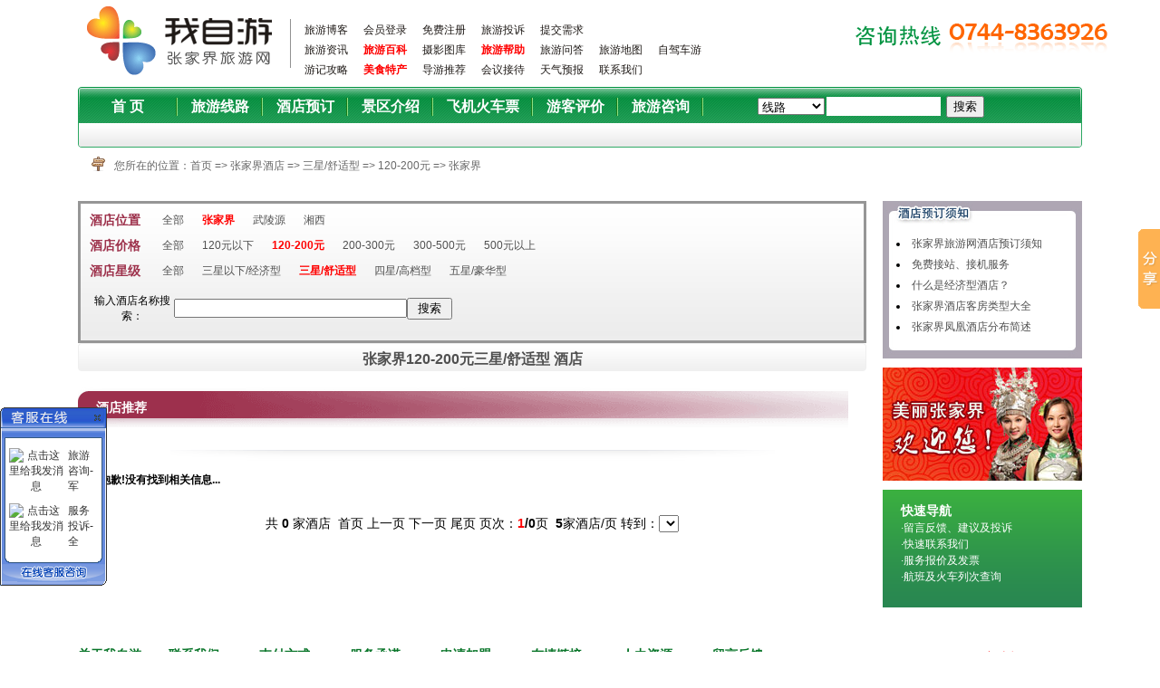

--- FILE ---
content_type: text/html; Charset=utf-8
request_url: http://www.woziyou.com/hotel.asp?pid=2&did=2&wid=1
body_size: 12476
content:

<!DOCTYPE html PUBLIC "-//W3C//DTD XHTML 1.0 Transitional//EN" "http://www.w3.org/TR/xhtml1/DTD/xhtml1-transitional.dtd">
<html xmlns="http://www.w3.org/1999/xhtml">
<head>
<meta http-equiv="Content-Type" content="text/html; charset=utf-8" />
<title>张家界120-200元三星/舒适型 酒店,张家界自助游,张家界背包游,张家界自驾游,张家界旅行社,张家界酒店,张家界导游,张家界旅游会议,张家界旅游,我自游</title>
<meta name="Keywords" content="张家界,120-200元,张家界旅游,张家界导游,张家界旅行社,张家界自助游,张家界自驾游,张家界背包游,凤凰旅游，张家界旅游线路,张家界旅游攻略,张家界旅游景点,张家界门票,张家界机票,张家界会议,张家界美食,张家界农家乐,张家界特产,张家界一日游,张家界二日游,张家界三日游,三星/舒适型,张家界酒店预订,张家界宾馆预订,张家界酒店介绍,张家界酒店位置,张家界酒店评论,张家界酒店">
<meta name="Description" content="张家界120-200元我自游张家界旅游网是张家界专业旅游咨询门户网站，旅游经验丰富，旅游服务好，是张家界旅游，张家界自助游，张家界背包游，张家界自驾游的首选。三星/舒适型,张家界酒店、宾馆、招待所、农家小圆的综合介绍及预订">
<link href="/img/style.css" rel="stylesheet" type="text/css" />
<script src="/js/vi.js" language="JavaScript" charset="gb2312"></script>
</head>
<body>

<div class="top">
  <div class="logo"> <span><a href="http://www.woziyou.com"><img src="img/logo.gif" name="张家界自助游,张家界背包游,张家界自驾游,张家界旅行社,张家界酒店,张家界导游,张家界旅游会议,张家界旅游,我自游" alt="张家界自助游,张家界背包游,张家界自驾游,张家界旅行社,张家界酒店,张家界导游,张家界旅游会议,张家界旅游,我自游" /></a></span>
    <ul>
      <li class="top_dh2"><a href="/blog">旅游博客 </a>  <a href="user.asp">会员登录</a> <a href="user_reg.asp">免费注册</a>
	    <a href="feedback.asp">旅游投诉</a> <a href="feedback.asp" class="red">提交需求</a> </li>
      <li class="top_dh2">
       <a href="news.asp">旅游资讯</a> <a href="baike.asp" title="张家界百科" class="huang"><strong>旅游百科</strong></a> <a href="photo.asp">摄影图库</a>
       <a href="help.asp"  class="huang">旅游帮助</a>  <a href="wenda.asp">旅游问答</a>
       <a href="map.asp">旅游地图</a>
         <a href="zijiache.asp">自驾车游</a>
         <a href="gonglue.asp">游记攻略</a><a href="shi.asp"  class="huang">美食特产</a>
          <a href="daoyou.asp">导游推荐</a><a href="huiyi.asp">会议接待</a><a href="weather.asp" >天气预报</a><a href="contact.htm">联系我们</a>
       
        </li>
  
    </ul>
    <div style="clear:both"></div>
  </div>
  <div class="tel"><img src="images/tel.gif" alt="张家界旅游网电话" /></div>
  <div style="clear:both"></div>
</div>
<div class="nav">
  <div class="nav-bg">
    <div class="sec"></div>
    <div class="nav_index">
      <div class="nav_dh">
        <ul>
          <li class="fir"><a href="/">首 页</a></li>
          <li><a href="line.asp" title="张家界旅游线路">旅游线路</a></li>
          <li><a href="hotel.asp">酒店预订</a></li>
          <li><a href="scenic.asp">景区介绍</a></li>
          <li><a href="piao.asp">飞机火车票</a></li>
          <li><a href="comments.asp">游客评价</a></li>
          <li><a href="zixun.asp">旅游咨询</a></li>
        </ul>
      </div>
      <div class="tool_so">
        <form action="search.asp" method="get">
          <table border="0" cellpadding="0" cellspacing="0" >
            <tr>
              <td  class="so_sort" ><select name="listid">
                  <option value="1" >线路</option>
                  <option value="2" >酒店</option>
                  <option value="3" >景区</option>
                  <option value="4" >帮助</option>
                  <option value="5" >新闻</option>
                  <option value="6" >图库</option>
                  <option value="7" >导游</option>
                  <option value="8" >攻略</option>
                  <option value="9" >自驾车</option>
                  <option value="10" >会议</option>
                  <option value="11" >百科</option>
                  <option value="12" >帮助</option>
                  <option value="13" >地图</option>
                  <option value="14" >火车车次</option>
                </select></td>
              <td  class="so_key"><input name="keyword" type="text" class="top_input_key" value="" size="10" /></td>
              <td  class="so_sub"><input name="" type="submit" value="搜索" /></td>
            </tr>
          </table>
        </form>
      </div>
      <div class="nav_list">
        <ul>
          <li></li>
        </ul>
      </div>
    </div>
  </div>
</div>

<div class="cbody">
<div class="dzl">您所在的位置：<a href="/">首页</a>  => <a href='hotel.asp'  title='张家界酒店'>张家界酒店</a> => <a href='hotel.asp?did=2' title='三星/舒适型' >三星/舒适型 </a> => <a href='hotel.asp?pid=2' title='120-200元'>120-200元 </a> => <a href='hotel.asp?wid=1' title='张家界'>张家界 </a></div>
<div class="ge_he"></div>
  <div class="ab_l">
    <div class="hotel_notic">
<div class="hotel_notic_bt"><img src="/img/jdxz.jpg" width="220" height="26" /></div>
<div class="hotel_notic_zw">
<li class='ad_r_li'><a href='/h_25.htm '>张家界旅游网酒店预订须知</a></li><li class='ad_r_li'><a href='/h_30.htm '>免费接站、接机服务</a></li><li class='ad_r_li'><a href='/h_29.htm '>什么是经济型酒店？</a></li><li class='ad_r_li'><a href='/h_28.htm '>张家界酒店客房类型大全</a></li><li class='ad_r_li'><a href='/h_27.htm '>张家界凤凰酒店分布简述</a></li>
</div>
<div class="hotel_notic_bo"></div>
</div>

  <div class="ge_he"></div>
    <div class="pd_contact_other"> <a href="scenic_5.htm"><img src="/img/welcome.jpg" alt="美丽张家界欢迎您" /></a></div>
<div class="ge_he"></div>
<div class="pd_contact">
  <div class="pd_contact_bt">快速导航</div>
  <div class="pd_contact_zw">
    <ul>
      <li>·<a href="feedback.asp">留言反馈、建议及投诉</a></li>
      <li>·<a href="contact.htm">快速联系我们</a></li>
      <li>·<a href="service.asp">服务报价及发票</a></li>
      <li>·<a href="piao.asp">航班及火车列次查询</a></li>
    </ul>
  </div>
  <div class="ge_he"></div>
</div>

  </div>
  <div class="ab_r">
    <div class="search_tj">
      <div class="tj_bt">酒店位置</div>
<div class="tj_zw">
<ul>
   <li ><a href="hotel.asp?pid=2&did=2">全部</a></li>
    <li  id='bList_selected'><a href='/hotel.asp?wid=1&pid=2&did=2'> 张家界</a></li><li  ><a href='/hotel.asp?wid=2&pid=2&did=2'> 武陵源</a></li><li  ><a href='/hotel.asp?wid=3&pid=2&did=2'> 湘西</a></li>
  </ul>
</div>
<div class="ge_he"></div>
<div class="tj_bt">酒店价格</div>
<div class="tj_zw">
  <ul>
  <li ><a href="hotel.asp?wid=1&did=2">全部</a></li>
  <li><a href='/hotel.asp?pid=1&did=2&wid=1' >120元以下</a></li><li id=bList_selected ><a href='/hotel.asp?pid=2&did=2&wid=1' >120-200元</a></li><li><a href='/hotel.asp?pid=3&did=2&wid=1' >200-300元</a></li><li><a href='/hotel.asp?pid=4&did=2&wid=1' >300-500元</a></li><li><a href='/hotel.asp?pid=5&did=2&wid=1' >500元以上</a></li>
  </ul>
</div>
<div class="ge_he"></div>
<div class="tj_bt">酒店星级</div>
<div class="tj_zw">
  <ul>
   <li ><a href="hotel.asp?wid=1&pid=2">全部</a></li>
   <li> <a href='/hotel.asp?did=1&wid=1&pid=2' >三星以下/经济型</a></li><li id=bList_selected> <a href='/hotel.asp?did=2&wid=1&pid=2' >三星/舒适型</a></li><li> <a href='/hotel.asp?did=3&wid=1&pid=2' >四星/高档型</a></li><li> <a href='/hotel.asp?did=4&wid=1&pid=2' >五星/豪华型</a></li>
  </ul>
</div>
<div class="ge_he"></div>
<div class="tj_ss"><form action="hotel.asp" method="post"><table width="400" border="0" cellspacing="0" cellpadding="0">
  <tr>
    <td>输入酒店名称搜索：</td>
    <td><input name="keyword" type="text" size="30" value="" /></td>
    <td><input type="submit" value=" 搜索 " /></td>
  </tr>
</table></form>
</div>
<div class="ge_he"></div>

    </div>
    <div class="pd_zw_bt">
      <h1><a href='hotel.asp?wid=1&pid=2&did=2' title='张家界120-200元三星/舒适型 酒店' >张家界120-200元三星/舒适型 酒店</a></h1>
    </div>
    <div class="ge_he"></div>

    <div class="pd_jd_tj">
      <div class="pd_jd_tj_bt">酒店推荐</div>
      <div class="pd_jd_tj_zw">
 
      </div>
      <div class="ge_he"></div>
    </div>

    <div class="xx">&nbsp;</div>
    <table width="100%" border="0" >
      <tr>
<h3>非常抱歉!没有找到相关信息...</h3>
      </tr>
    </table>
    <div class="fy">
      <table width='100%'><tr><td align='center' height=25>共 <b>0</b> 家酒店&nbsp;&nbsp;首页 上一页&nbsp;下一页 尾页&nbsp;页次：<strong><font color=red>1</font>/0</strong>页 &nbsp;<b>5</b>家酒店/页&nbsp;转到：<select name='page' size='1' onchange="javascript:window.location='hotel.asp?wid=1&pid=2&did=2&keyword=&page='+this.options[this.selectedIndex].value;"></select></td></tr></table>
    </div>
  </div>
  <div class="ge_he"></div>
  <div class="ge_he"></div>
</div>
<div class="botoom2" >
<div class="copyright">
  <div class="copyright_l">
    <div class="copyright_l_nav">
      <ul>
        <li><a href="about.htm">关于我自游</a></li>
        <li><a href="contact.htm">联系我们</a></li>
        <li><a href="pay.htm">支付方式</a></li>
        <li><a href="pledge.htm">服务承诺</a></li>
        <li><a href="join.asp" title="旅行社、酒店、导游申请加盟">申请加盟</a></li>
        <li><a href="links.asp">友情链接</a></li>
        <li><a href="hero.asp">人力资源</a></li> 
        <li><a href="feedback.asp">留言反馈</a></li>
      </ul>
    </div>
    <div class="copyright_l_bq">
      <ul>
        <li>Copyright&nbsp;© 2026 &nbsp;www.woziyou.com</li>
        <li>办公地点：湖南张家界市永定区凤湾逸臣桃园4B栋</li>
        <li>邮政编码：427000 </li>
      </ul>
    </div>
    <div class="copyright_l_tell">
      <ul>
        <li>电话：+86-744-8363926 传真：+86-744-8363926 邮箱/MSN：yf@woziyou.com</li>
        <li>ICP备案许可证号：<script src="/js/icp.js" language="JavaScript"></script></li>
      </ul>
    </div>
	<div class="index_bottom_service">服务：<a href="http://www.woziyou.com">张家界旅游</a> <a href="http://www.woziyou.com">张家界门票</a> <a href="http://www.woziyou.com">张家界酒店</a> <a href="http://www.woziyou.com">天门山门票</a> <a href="http://www.woziyou.com">张家界自驾车</a> <a href="http://www.woziyou.com">张家界旅行社</a> <a href="http://www.woziyou.com">张家界会议</a> <a href="http://www.woziyou.com">张家界散客旅游</a> <a href="piao.asp">张家界机票</a> <a href="daoyou.asp">张家界导游</a>  <a href="http://www.woziyou.com">张家界风景</a> </div>
  </div>
  <div class="copyright_r">
    <div class="copyright_r_list">
	   <a href="#top">顶部</a> 
	   <a href="javascript:history.go(-1)" class="ttt">返回</a>
    </div>
    <div class="copyright_r_tongji">  
      
	<a target="blank" alt="物流系统" href="http://www.56sys.com">物流系统</a>  <a target="blank" alt="深圳网站建设" href="http://www.iszweb.com">深圳网站建设</a>  <script src="http://s14.cnzz.com/stat.php?id=3388211&web_id=3388211" language="JavaScript"></script>
        
    </div>
  </div>
</div>
</div>
<script src="/js/qq.asp" language="JavaScript"></script>
<!-- Baidu Button BEGIN -->
<script type="text/javascript" id="bdshare_js" data="type=slide&amp;img=0&amp;uid=613671" ></script>
<script type="text/javascript" id="bdshell_js"></script>
<script type="text/javascript">
	document.getElementById("bdshell_js").src = "http://bdimg.share.baidu.com/static/js/shell_v2.js?t=" + new Date().getHours();
</script>
<!-- Baidu Button END -->
</body>
</html>


--- FILE ---
content_type: text/html; Charset=utf-8
request_url: http://www.woziyou.com/js/qq.asp
body_size: 3572
content:


document.write("<link href='../js/qq/qq.css' rel='stylesheet' type='text/css' />");
document.write("<div class='QQbox' id='divQQbox' >");

document.write("<div class='Qlist' id='divOnline'  >");

document.write("<div class='t'  onclick=\"if(document.all.divQQbox.style.display=='none'){document.all.divQQbox.style.display=''} else {document.all.divQQbox.style.display='none'}\" ><img src=\"/js/qq/top.gif\"   border=\"0\" /></div>");

document.write("<div class='con'>");
document.write("<table border='0' cellspacing='0' cellpadding='0' width='100%'>");

document.writeln("<tr><td  colspan='2' align=center style=padding-right:5px;padding-top:5px;padding-bottom:5px;><a target='_blank' href='http://wpa.qq.com/msgrd?v=3&uin=1985678176&site=qq&menu=yes'><img src=' http://wpa.qq.com/pa?p=2:1985678176:45'  border='0' alt='点击这里给我发消息' /></a></td><td><a target='_blank' href='http://wpa.qq.com/msgrd?v=3&uin=1985678176&site=qq&menu=yes'> 旅游咨询-军</a></td></tr>");document.writeln("<tr><td  colspan='2' align=center style=padding-right:5px;padding-top:5px;padding-bottom:5px;><a target='_blank' href='http://wpa.qq.com/msgrd?v=3&uin=2268885892&site=qq&menu=yes'><img src=' http://wpa.qq.com/pa?p=2:2268885892:45'  border='0' alt='点击这里给我发消息' /></a></td><td><a target='_blank' href='http://wpa.qq.com/msgrd?v=3&uin=2268885892&site=qq&menu=yes'> 服务投诉-全</a></td></tr>");
document.write("</table>");


document.write("</div>");
document.write("<div class='b'><a href='contact.asp'><img src='/js/qq/bottom.gif' alt='联系我们'></a></div>");
document.write("</div>");
document.write("</div>");



//<![CDATA[

var tips; var theTop = 450/*这是默认高度,越大越往下*/; var old = theTop;

function initFloatTips() {

tips = document.getElementById('divQQbox');

moveTips();

};  

function moveTips() {

var tt=50;

if (window.innerHeight) {

pos = window.pageYOffset

}

else if (document.documentElement && document.documentElement.scrollTop) {

pos = document.documentElement.scrollTop

}

else if (document.body) {

pos = document.body.scrollTop;

}

pos=pos-tips.offsetTop+theTop;

pos=tips.offsetTop+pos/10;



if (pos < theTop) pos = theTop;

if (pos != old) {

tips.style.top = pos+"px";

tt=10;

//alert(tips.style.top);

}   



old = pos;

setTimeout(moveTips,tt);

}

//!]]>

initFloatTips();




function OnlineOver(){

document.getElementById("divMenu").style.display = "none";

//document.getElementById("divOnline").style.display = "block";

document.getElementById("divQQbox").style.width = "118px";

}



function OnlineOut(){

document.getElementById("divMenu").style.display = "block";

//document.getElementById("divOnline").style.display = "none";



}



function hideMsgBox(theEvent){ //theEvent用来传入事件，Firefox的方式

　 if (theEvent){

　 var browser=navigator.userAgent; //取得浏览器属性

　 if (browser.indexOf("Firefox")>0){ //如果是Firefox

　　 if (document.getElementById('divOnline').contains(theEvent.relatedTarget)) { //如果是子元素

　　 return; //结束函式

} 

} 

if (browser.indexOf("MSIE")>0){ //如果是IE

if (document.getElementById('divOnline').contains(event.toElement)) { //如果是子元素

return; //结束函式

}

}

}

/*要执行的操作*/

document.getElementById("divMenu").style.display = "block";

//document.getElementById("divOnline").style.display = "none";

}



--- FILE ---
content_type: text/css
request_url: http://www.woziyou.com/img/style.css
body_size: 29755
content:
body { margin:0px; font-family:Arial, Helvetica, sans-serif,"宋体" ; font-size:12px;}
ul { list-style:none; margin:0px; padding:0px;}
a { text-decoration:none;color:#505050}
a:visited { text-decoration:none;  }
a:hover  { color:#ff0000; }
img  { border:0px;}
form { margin:0px; padding:0px; }
h1 { font-size:16px; margin:0px; }
h2 { font-size:14px;  margin:0px;}
h3 { font-size:12px;  margin:0px;}
.ge_he { height:10px; font-size:1px; clear:both; width:80px; }
.ge_sh { height:60px; font-size:1px; width:10px; float:left;}
.white { color:#fff;}
.huang { color:#F90; font-weight:bold;  }
.keywords { border:solid 1px #E0E0E0; height:25px; padding-top:5px; padding-left:5px; width:220px;}
.xx { background:url('con_line.gif') no-repeat 50% 50%; height:20px; clear:both; padding-top:10px; padding-bottom:10px;   }
.xx2 { border-bottom:dotted 1px #ccc; font-size:1px; height:5px;  }
.red { color:#F00}

.tablebody{background-color: #FFFFFF; font-size:12px}
.tablebody a { color:#0000FF}

.top {	width: 1108px;}
.logo {	width: 760px;	float: left; padding-top:5px; padding-bottom:10px;  }
.logo span {float: left;	width: 250px;}
.logo ul {	float: left; width:500px;	padding-top: 15px;}
.logo li {	height: 20px;}
.logo li a { color:#1F1A17 }
.logo li a:hover { color:#FF0000;}
.tel {	float: right;	width: 250px;	margin-top: 15px;	margin-left: 30px; text-align:center}

.nav { 	background: url(nav-bg2.gif) repeat-x;
	width: 1108px;
	margin-right: auto;
	margin-left: auto;
	height: 67px;
}
.nav-bg { background: url(nav_bg1.gif) no-repeat ; width:1108px; float:left;  overflow:hidden; }
.nav .sec {	background: url(nav_bg3.gif) no-repeat 0px 100%;	height:67px;	width: 9px;	float: right;}

.nav_dh { width:750px;  padding-top:12px; height:30px; float:left; }
.tool_so { padding-top:10px; width:300px; float:right; }  
.nav_list {  clear:both; overflow:hidden; padding-left:10px; padding-top:5px;}


.nav_dh li {
	font-size: 16px;
	font-weight: bold;
	color: #FFFFFF;
	float: left;
	height: 20px;
	text-align:center; padding-left:15px; padding-right:15px;
	background: url(line.gif) no-repeat 100% 0px;
}
.nav_dh li  a { color:#fff;}
.nav_dh .fir { width:80px;}
.nav_index { float:left }



.so_sort { }
.so_key { width:130px; padding-left:2px;}
.so_sub { padding-left:2px; }
.so_other { color:#FFFFFF}  
.top_input_key{ border:solid 1px #fff;  height:16px; padding-top:2px; color:#A5A5A5; width:120px;  }
.top_input_sub { }


.nav_list li {	float: left;	padding-right: 10px;	height: 27px;	 text-align:center}


.top,.cbody,.bottom,.ad_bg,.top_bg,.bottom_bg,.top_dh_bg,.cbodya,.cbodyb,.cbodyc
{ margin-left:auto; margin-right:auto;clear:both;}
.cbody,.ad_bg
{ width:1108px;}

.cbodya,.cbodyb,.cbodyc
{ width:1108px;}


/*ad1*/
.ad_bg {   }
.ad { text-align:center; padding-bottom:10px;}

.ad_pd { margin-left:auto; margin-right:auto; clear:both; width:937px; background:#fff ; padding-left:18px; padding-right:18px;  }
 


/*pindao*/
.ab_l { width:220px; float:right; padding-top:10px;  }
.ab_r { width:870px; float:left; overflow:hidden;  padding-top:10px; }

.dzl {  text-align:left; padding-bottom:10px; color:#676767; background:url('bg98.gif') no-repeat 15px 3px; padding-left:40px; padding-top:5px; clear:both;}
.dzl a { color:#676767}
.dzl a:hover { color:#f00}

.pd_fl {  clear:both} 
.pd_fl_bt { background:url('bg26.gif') no-repeat; color:#FF5500; clear:both; font-size:14px; font-weight:bold; padding-top:13px; height:26px; text-align:center  } 
.pd_fl_lb {  background:url('bg41.gif') repeat-y; clear:both; padding:5px 15px 5px 15px;  }
.pd_fl_lb li { background:url('bg42.gif') no-repeat 10px 11px;clear:both; border-bottom:solid 1px #eee;   }
.pd_fl_lb li  a {  padding-top:10px;  padding-left:35px; padding-bottom:8px; display:block; }
.pd_fl_lb li  a:hover {background:url('bg43.gif') no-repeat 10px 11px;  }
.pd_fl_bo { clear:both; background:url('bg45.gif') no-repeat; height:14px; font-size:1px; width:220px}

.pd_zw_bt { font-size:16px; font-weight:bold; color:#05651C;  padding-top:8px; clear:both; text-align:center; padding-bottom:10px; background:url('bg46.gif') no-repeat 50% 0px; }
.pd_zw_lb_body { padding-top:20px;  clear:both;}
.pd_zw_tool { padding-top:20px; padding-left:50px;  clear:both;}
.pd_zw_pic { text-align:center; clear:both; padding-top:20px; }
.pd_zw_lb_xg { padding-top:20px; padding-left:20px;  clear:both; border-top:dotted 1px #ccc; line-height:200%;}

.Related_Cases { padding-top:20px; padding-left:20px;  clear:both; border-top:dotted 1px #ccc; padding-bottom:20px;}
.Related_Cases_bt { font-weight:bold; font-size:14px; }
.Related_Cases_lb li {   padding-top:10px; background:url('bg99.gif') no-repeat 0px 12px; padding-left:20px;}
.pd_zw_lb_other { text-align:center; font-size:16px; padding-top:20px; }
.pd_zw_lb_other a { color:#FF3300}
.pd_zw_lb_other a:hover { color:#0189E2}
.pd_zw_lb_model { padding-top:5px; padding-bottom:5px;}

 
.pd_zw_news_lb td { border-bottom:dotted 1px #ccc;}

.pd_zw_pro_lb_ge  { border-bottom:dotted 1px #ccc; padding-top:20px;}
.pd_zw_pro_lb  td {padding-top:10px; }
.pd_zw_pro_lb_pic { width:150px; }

.news_tj { padding:10px; background:#F0F4F8; border:solid 1px #DEE6F0; }
.news_tj td { padding-top:5px; padding-bottom:5px;}
.news_tj .index_news_jj { line-height:150%;} 


.fl_b { background:url(nolines_plus.gif) no-repeat  5px 5px; padding-left:25px;padding-right:10px; padding-top:10px; border-bottom: solid 1px #f1f1f1; padding-top:4px;  padding-bottom:4px; font-size:14px }

.fl_s {background:url(bg18_2.gif) no-repeat  20px 9px; padding-left:35px;padding-right:10px; padding-top:10px; border-bottom: dotted 1px #ccc; padding-top:4px;  padding-bottom:4px; }



 
/*jiudian*/
.search_tj { border:solid 3px #969696; background:#EDEDED url('addbj.jpg') repeat-x; clear:both; padding:10px 10px 3px 10px; }
.tj_bt { width:70px; float:left; color:#9D314B; font-size:14px; font-weight:bold;}
.tj_zw { width:550px; float:left;}
.tj_zw li { float:left;  padding-left:10px; padding-right:10px;}
.tj_bt { clear:both;}
.tj_ss { text-align:center; clear:both; padding-top:5px; padding-bottom:5px;}
.pd_jd_tj_bt { background:url('bg29.gif') no-repeat; font-size:14px; font-weight:bold; padding-left:20px; clear:both; height:30px; padding-top:14px; color:#fff;}
.pd_jd_tj_zw { clear:both;}
.pd_jd_tj_zw_pic { width:170px; text-align:center; padding-top:10px;  line-height:150%; background:url('a_imgbj.jpg') no-repeat 17px 2px; }
.pd_jd_tj_zw_pic img { width:116px; height:88px; margin-bottom:10px; }
.pd_jd_tj_zw_pl { text-align:center; padding-top:5px; }
.pd_jd_tj_zw_pl span { color:#9D304D}
.pd_jd_tj_zw_jd_bt { padding-top:10px; padding-bottom:10px; clear:both; text-align:center;  background:url('bg46.gif') no-repeat 50% -2px; }
.pd_jd_tj_zw_jd_bt  a { color:#000000}  
.pd_jd_jj_table td { border-bottom:solid 1px #f1f1f1; padding-top:5px; padding-bottom:5px;}
.pd_jd_tj_zw_jd_bt_bt { color:#000; font-weight:bold; text-align:left; padding-left:10px; font-size:14px; }
.pd_jd_tj_zw_jd_bt_dj {}
.pd_jd_tj_zw_jd_bt_map { text-align:right; }
.pd_jd_tj_zw_jd_dz { padding-top:5px;}
.pd_jd_tj_zw_jd_jj { padding-top:5px;}
.pd_jd_tj_zw_jd_dz span,.pd_jd_tj_zw_jd_jj span,.pd_jd_tj_zw_jd_jt span { color:#9D304D}
.pd_jd_tj_zw_jd_room { padding-top:10px;}
.pd_jd_tj_zw_jd_room_btbg td { background:url('table_bj1.jpg') repeat-x;  padding-top:5px; color:#224096; font-weight:bold;} 
.pd_jd_tj_zw_jd_room td { text-align:center; padding-top:5px; padding-bottom:5px;}
.pd_jd_tj_zw_jd_room a { color:#9D304D}
.pd_jd_tj_zw_jd_jt   { padding-top:5px;}

.hotel_notic { width:220px;}
.hotel_notic_zw { background:url('jdxzbj.jpg') repeat-y; padding:10px 15px 10px 15px;}
.hotel_notic_zw li { padding-top:3px; padding-bottom:3px;}
.hotel_notic_bo { background:url('jdxzbottom.jpg') no-repeat; width:220px; height:13px; clear:both; font-size:1px;}

.pd_zw_lb_jj,.pd_zw_lb_ss,.pd_zw_lb_tk,.pd_zw_lb_pic { clear:both; padding-top:20px; }

.pd_zw_lb_jj_bt,.pd_zw_lb_ss_bt,.pd_zw_lb_tk_bt,.pd_zw_lb_pic_bt { color:#9D304D; font-weight:bold; font-size:14px; }
.pd_zw_lb_pic_lb { text-align:center;  overflow:hidden; }
.pd_zw_lb_pic_lb img  { padding:5px;}

/*jingqu*/
.index_jdtj_zw_bt { font-size:14px; padding-top:5px; padding-bottom:5px;}


.pd_jq_tj { text-align:center} 
.pd_jq_tj_topbg { background:url('box_1.jpg') no-repeat; width:1000px; font-size:1px; height:5px; clear:both;}
.pd_jq_tj_bodybg { background:url('box_3.jpg') repeat-y; width:1000px; text-align:left;  }
.pd_jq_tj_bobg { background:url('box_2.jpg') no-repeat; width:1000px; font-size:1px; height:5px; clear:both;}
.pd_jq_tj_bt { padding:10px 20px 10px 20px; font-size:14px; font-weight:bold;  color:#2B6A12 }
.pd_jq_tj_zw { padding:10px 20px 10px 20px; }
.pd_jq_tj_zw_pic {  text-align:center}
.pd_jq_tj_zw_pic img { margin-bottom:10px;}
.pd_jq_tj_zw_pl { padding-top:3px; text-align:center}
.pd_jq_tj_zw_jd_bt_bt { font-size:14px; font-weight:bold;}
.pd_jq_tj_zw_jd_bt_bt a { color:#33F} 
.pd_jq_tj_zw_jd_dz { border-bottom: dotted 1px #ccc; border-top:dotted 1px #ccc; padding-top:3px; padding-bottom:3px;}
.pd_jq_tj_zw_jd_dz span,.pd_jq_tj_zw_jd_dz2 span  { color:#C06;}
.pd_jq_tj_zw_jd_bt { font-size:14px; font-weight:bold; padding-bottom:8px; padding-left:15px; padding-right:15px  }
.pd_jq_tj_zw_jd_jj { padding-top:5px; padding-bottom:5px; line-height:150%;}
.pd_jq_tj_zw_jd_dz2 { padding-bottom:5px; padding-left:15px; padding-right:15px; word-break:break-all;}

.pd_jq { width:850px; clear:both;}
.pd_jq_bt { background:#F5F5F5 url('tjjxm_nav_bg.gif') no-repeat 10px 5px; padding-top:5px; font-size:16px; padding-left:30px; height:26px; border: 1px #ccc solid; overflow:hidden }
.pd_jq_bt li { float:left; padding-top:5px; padding-left:10px; }
.pd_jq_lb { padding:10px;  border:solid 1px #ccc; border-top:0px;}

.pd_jq_search { background:url('bg3030.gif') no-repeat; height:131px; clear:both }
.pd_jq_search_zw { padding-top:20px; padding-left:20px; clear:both;  }
.pd_jq_search_bt { clear:both; padding-left:30px; padding-top:11px;}

.pd_zw_lb_jj_zw,.pd_zw_lb_pic_lb { padding:10px; line-height:150%;}

/*zixun*/  
.pd_zx_lb { background:url('bg36.jpg') repeat-x 0px 0px; padding-left:20px; padding-top:5px; padding-bottom:5px; border-top:solid 1px #ccc;}
.pd_zx_lb_ge { clear:both; border-bottom:solid 1px #ddd;}
.pd_zx_zw { padding:15px 10px 15px 10px; line-height:150%; clear:both;}
.pd_zx_hf { padding:10px; line-height:150%; clear:both; background:#f1f1f1; }
.pd_zx_hf span { font-weight:bold; color:#090} 

.pd_zx_search { border:solid 1px #6DBACD; background:#F7FEFF}
.pd_zx_search_bt {  font-size:14px; font-weight:bold; color:#F60; padding:10px;}
.pd_zx_search_zw { padding:0px 10px 0px 10px;  line-height:150%; }
.pd_zx_botton { text-align:center; padding-top:10px;}

/*line*/
.pd_line_bt { background:url('bg34.jpg') no-repeat 5px 5px; padding-left:40px; padding-top:5px; border:solid 1px #ccc; font-size:16px; font-weight:bold; padding-top:10px; padding-bottom:5px; }
.pd_line_lb { border: solid 1px #ccc; border-top:0px;}
.pd_line_lb_bt1  td { text-align:center; font-size:12px; font-weight:bold; background:#f1f1f1; padding-top:5px; padding-bottom:5px; border-right:  1px #fff solid;}
.pd_line_lb_lb td { padding-top:5px; padding-bottom:5px;}
.pd_line_lb_lb_id { text-align:center}
.pd_line_lb_lb_price { font-size:14px; font-weight:bold; text-align:center; color:#C03 }
.pd_line_lb_lb_title { padding-left:5px; font-size:14px; font-weight:bold; color:#F60}
.pd_line_lb_lb_title a  { color:#F60}
.pd_line_lb_lb_cycle { text-align:center; color:#03C}

.pd_line_so { border: solid 3px #D6E0CE; background:#ECECEC url('bg36.jpg') repeat-x; clear:both; padding:10px;}
.line_so_zw li { float:left; padding-left:10px;  padding-bottom:5px;}
.line_so_zw ul { clear:both; }
.line_so_bt { font-size:14px; color:#9D314B; clear:both; font-weight:bold; height:25px; }
.line_so_zw { clear:both;}


/*order*/
.jd_order {}
.jd_order_bt { background:#F5F5F5 url('icon1.jpg') no-repeat 10px 8px ; padding-left:30px; padding-top:10px; height:20px;}
.jd_order_zw { border: 1px #D5D8DD  solid; padding:10px;}
.jd_order_zw_jd { font-size:14px; font-weight:bold; border-bottom:dotted 1px #ccc; color:#033F90; padding-bottom:10px;}
.jd_order_zw_xz { padding:10px; clear:both; border-bottom:dotted 1px #ccc }
.jd_order_zw_xz td { padding-top:10px;}
.jd_order_zw_xz td strong { font-size:14px; color:#F30;}

.jd_order_zw_user1 { padding:10px; border-bottom:dotted 1px #ccc }
.jd_order_zw_user2 { background:#F3F5F8; padding:10px; line-height:150%}
.jd_order_zw_user2 td,.jd_order_zw_user1 td { padding-top:10px; }
.jd_order_zw_user1_bt strong,.jd_order_zw_user2_bt strong { color:#9D2F4D}
.jd_order_zw_user1_bt ,.jd_order_zw_user2_bt  { font-size:14px; padding-top:10px;}


/*xianlu*/
.index_line_table  {}
.index_line_table td { background:url('bg33.gif') repeat-x 0px 100%;  padding-top:5px; padding-bottom:5px;}
.index_line_pic { width:65px; }
.index_line_bt {}
.index_line_bt1 { font-size:14px; font-weight:bold;}
.index_line_bt1 span { font-weight:normal; color:#C06 }
.index_line_price { font-size:14px; }

/*pinglun*/
.pl_lb {  border:solid 1px #C8E2FF; clear:both; margin-top:10px; }
.pl_lb_bt { background:#B7CDE3; font-size:14px; font-weight:bold; padding-top:5px; padding-bottom:5px; padding-left:10px;}
.pl_lb_zw { padding:10px;}

.pl {  border:solid 1px #C8E2FF; clear:both; margin-top:10px; }
.pl_bt { background:#B7CDE3; font-size:14px; font-weight:bold; padding-top:5px; padding-bottom:5px; padding-left:10px;}
.pl_zw { padding:10px;}

/*diy*/
.index_diy2 { }
.index_diy2_bt { clear:both;}
.index_diy2_zw { background:url('bg3.jpg') no-repeat 50% 0px;  padding-left:200px;}
.index_diy2_zw2 { background:url('bg34.gif') no-repeat 50% 0px;  padding-left:205px; padding-top:10px;}
.diy2_jq { padding:10px; padding-left:10px; width:385px; height:130px;  }
.diy2_jd { padding:10px; padding-left:10px; width:385px; height:65px; }
.diy2_jq li,.diy2_jd li { float:left; }
.diy2_jq ul,.diy2_jd ul{ clear:both;}
.diy2_next { clear:both; padding-top:10px; text-align:center}
.index_diy2_zw3 { background:url('bg35.gif') no-repeat 50% 0px;  padding-left:225px; padding-top:100px;}
.diy2_lx { clear:both; padding:10px; width:380px; }
.diy_other { line-height:150%; border:solid 1px #f1f1f1; background:#F5FBFC; padding-top:14px; padding-bottom:15px; line-height:200%; padding-left:10px;}
.pd_zw_lb_class { padding:5px; padding-left:20px; border-bottom:dashed 1px #f1f1f1;}
.pd_zw_lb_class_bt { font-size:14px;  color:#36F }
.pd_zw_diy_zw { border:solid 1px #E97621;}
.pd_zw_diy_bt { background:#E97621; text-align:center; font-size:14px;  color:#009; padding-top:10px; padding-bottom:5px; color:#fff}
.pd_zw_diy_bt a { color:#fff;}
/*pindao lb*/
.pd_news_lb { background:url('bg99.gif') no-repeat 8px 13px; padding-left:25px; padding-top:12px; border-bottom:dotted 1px #ccc;  }
.pd_news_lb a {font-size:14px; font-weight:normal; }
.fy { clear:both; font-size:14px; padding-top:20px; padding-bottom:20px;  }

.pd_zw_pro_lb_pic1 { padding-right:20px;}
.pd_zw_pro_lb_pic1 img { border:solid 1px #D3DBEF  }
.pd_zw_pro_lb_title { clear:both; text-align:left; font-weight:bold;}
.pd_zw_pro_lb_model { clear:both; text-align:left; color:#999999; padding-top:5px; padding-bottom:5px;}
.pd_zw_pro_lb_jj    { clear:both; text-align:left; color:#999999; line-height:150%;}
.pd_zw_pro_lb_more { background:url('bg99.gif') no-repeat 0px 3px ; padding-left:20px; padding-top:3px; clear:both; text-align:left}
.pd_zw_pro_lb_zw1 { }
 
 
/*pindao show*/
.nc_keywords { }
.anli_fy { padding-left:13px; padding:10px 0px 10px 0px; line-height:200%}
.pd_nc_zw { line-height:150%; padding-top:10px;padding-bottom:10px;}
.pro_pic { text-align:center; padding:5px; }

/*usre*/
.Cbt { background:url('bt1_c.gif') repeat-x;}
.CbtL { float:left; width:9px; height:27px; background:url('bt1_l.gif') no-repeat;}
.CbtR{ float:right; width:9px; height:27px; background:url('bt1_r.gif') no-repeat; }
.CbtC{ float:left; width:149px; height:21px; font-size:12px; font-weight:bold; padding-top:6px;padding-left:10px   }
.CbtC a { color:#C50A18}
.Ccb { border-left:solid 1px #DDDDDD; border-right:solid 1px #DDDDDD;}
.Cbo { background:url('b1_c.gif') repeat-x;}
.CboL { float:left; width:10px; height:12px; background:url('b1_l.gif') no-repeat;}
.CboR{ float:right; width:10px; height:12px; background:url('b1_r.gif') no-repeat; }
.CboC{ float:left; width:149px;  font-size:1px;   }
.userLogin { text-align:center;padding-top:5px; padding-left:10px; }
.userLogin td { text-align:left; }
.Iuser{ width:100px; border:solid 1px #D6D6D6; background:#FAF7F7}
.Ipass { width:100px;border:solid 1px #D6D6D6; background:#FAF7F7}
.ubA,.ubB{ padding-top:5px; padding-left:20px;}
.uSearch { text-align:center;padding-left:10px; }
.uSearch td { text-align:left; padding-top:5px; }
.username { color:red; font-weight:bold;}



/*c right*/
.cb_r_zz_zw { width:340px; text-align:center; padding:5px 5px 0px 5px;  }
.cb_r_news_zw  { padding:10px 10px 0px 10px; width:320px;  }
.cb_r_news_zw ul  { list-style:disc ; padding-left:20px; list-style-position:inside  }
.cb_r_news_zw li  { background:url('xx.gif') repeat-x 0px 10px; height:20px;  }
.cb_r_notic_zw {  padding:10px; width:320px; }

 /*bottom*/


.botoom {
	width: 1108px;
	margin-right: auto;
	margin-left: auto;
	background-image: url(bg28.gif);
	background-repeat: no-repeat;
}
.bottom_bg {
	background-image: url(bg31.gif);
	background-repeat: repeat-x;
	height: 177px;
	width:1108px;
}
.bottom_bg_list {
	width: 205px;
	height: 120px;
	padding-top: 30px;
	text-align: center;
	padding-left: 10px;
	float: left;
}
.bottom_bg_list h1 {
	font-size: 14px;
	font-weight: bold;
	color: #097529;
	line-height: 30px;
	height: 30px;
	padding-left: 27px;
	text-align: left;
}

.bottom_bg_list h1 a{ color:#097529;}
.bottom_bg_list h1 a:hover  { color:#ff0000; }


.bottom_bg_list ul {
	list-style-type: none;
	padding-left: 30px;
	text-align: left;
}
.bottom_bg_list li {
	line-height: 20px;
	height: 20px;
	color: #5F5F5F; font-size:12px;
}
.botoom .bottom_bg_r {
	background-repeat: no-repeat;
	background-position: right;
	float: right;
	height: 177px;
	width: 6px;
}
 /*search*/
.cbody_search_bt  { border:solid 1px #f1f1f1; padding:10px 5px 20px 5px; font-size:18px; background:#FDFDFD;} 
/*price_lb*/
.ab_r_class { padding:10px; text-align:center; font-size:14px; }
.ab_r_price_lb {}
.ab_r_price_lb_bt { background:#C7D3E6; }
.ab_r_price_lb_bt td { background:#F7F7F7; text-align:center ; padding:5px; font-size:14px; height:30px;}
.ab_r_price_lb_zw { background:#F0F3F8}
.ab_r_price_lb_zw td { background:#FFFFFF; padding-left:5px; padding-top:8px; padding-bottom:8px;}

/*news*/
.ab_r_bt { padding:10px; text-align:center;} 
.ab_r_tool { border-bottom:solid 1px #ccc; padding:10px; text-align:center}
.ab_r_content { padding:10px; line-height:200%;}
#bList_selected a { color:red;   font-weight:bold }
#sList_selected a { color:red; }

/*products*/
.pd_zw_contact { clear: both;}
.pd_zw_express { clear: both;}
.pd_zw_bank { clear: both;}
.pd_zw_contact_bt,.pd_zw_express_bt,.pd_zw_bank_bt { background:url('bg40.gif') no-repeat; width:740px; height:20px; padding-left:13px; padding-top:10px; color:#fff; font-size:14px; font-weight:bold;}

.pd_zw_contact_zw,.pd_zw_express_zw,.pd_zw_bank_zw { padding:10px; width:720px; overflow:hidden; clear:both;}


.brand_list { padding-left:10px;  }
.brand_list_bt { background:url('bg41.gif') no-repeat; padding-left:20px; color:#fff; font-size:14px; padding-top:10px; height:35px; clear:both;  }
.brand_list_bt a  {  color:#fff; font-size:14px; }
.brand_list_zw {  clear:both; border:solid 1px #f1f1f1;  padding:10px; }
.brand_list_pic img { width:200px; padding:2px; }
.brand_list_wz { padding-left:10px; width:200px;}
  

.product_list_bt { width:450px; padding-left:10px; padding-right:20px;}
.product_list_table { border-bottom:1px #ccc dotted; clear:both;}
.product_list_btA,.product_list_price,.product_list_jj,.more2  {  clear:both; padding-left:50px; }
.product_list_btA {  background:url('bg43.gif') no-repeat 10px 3px; padding-bottom:10px;}
.product_list_price { background:url('bg44.gif') no-repeat 10px 3px;  }
.product_list_jj { background:url('bg45.gif') no-repeat 10px 3px; }
.more2 {  clear:both; font-weight:bold;}
.product_list_cp_bt a { font-size:16px; font-weight:bold; }
/*other*/
#bList_selected a { color:red; font-weight:bold;}
.kong_ET { clear:both; border-top:dotted 2px #ccc; margin-top:30px; height:20px;}

/*index mouse*/

.none {display:none;}
/*pindao content*/
.pd_contact { background:#48CD33 url('bg44.gif') repeat-x 0px 100%; padding:15px 10px 15px 10px; clear:both; }
.pd_contact_bt { font-size:14px; color:#fff; padding-left:10px; font-weight:bold}
.pd_contact_zw {  line-height:150%; color:#fff; padding-left:10px;}
.pd_contact_zw a  { color:#fff;   }


.copyright {
	width: 1108px;
	margin-right: auto;
	margin-left: auto; clear:both
}
.copyright_l {
	float: left;
	width: 900px; 
	height: 90px;
	padding-top: 20px;
}
.copyright_l_nav {
	line-height: 25px;
	height: 25px;
}
.copyright_l_nav ul {
	list-style-type: none;
	margin-left: 0px;
	padding-left: 0px;
}
.copyright_l_nav li {
	float: left;
	width: 100px;
	font-size: 14px;
	font-weight: bold;
	color: #383838;
	line-height: 25px;
	height: 25px;
}

.copyright_l_nav a {color: #097529;}
.copyright_l_nav a:hover { color:#FF0000}

.copyright_l_bq {
	line-height: 25px;
	height: 25px;
	width: 800px;
}
.copyright_l_bq ul {
	list-style-type: none;
	margin-left: 0px;
	padding-left: 0px;
}
.copyright_l_bq li {
	float: left;
	padding-right: 20px;
	color: #5F5F5F;
	line-height: 25px;
	height: 25px;
}
.copyright_l_tell {
	line-height: 25px;
	height: 25px;
	width: 800px;
}
.copyright_l_tell ul {
	list-style-type: none;
	margin-left: 0px;
	padding-left: 0px;
}
.copyright_l_tell li {
	float: left;
	padding-right: 20px;
	color: #5F5F5F;
	line-height: 25px;
	height: 25px;
}
.copyright_r {
	float: right;
	width: 180px;
	padding-top: 20px; text-align:center;
}
.copyright_r_list {
	font-size: 14px; 
	line-height: 30px;  
	color: #595959;
	height: 30px;
}
.travel_h1_r a { color:#FFFFFF}
.copyright_r_list ul {
	list-style-type: none;
}
.copyright_r_list li {
	float: left;
	width: 80px;
}
.copyright_r_list a { color:#FF0000 }
.copyright_r_tongji {
	font-size: 12px;
	color: #595959;
	height: 30px;
}
.copyright_r_tongji ul {
	list-style-type: none;
}
.copyright_r_tongji li {
	float: left;

}

.yqlj {width: 1098px; margin-right: auto; margin-left: auto; border: 1px solid #E1E1E1; padding: 5px; clear:both; }
.links { line-height: 15px;}

.pd_train { width:372px; height:206px; background:url('bg53.jpg') no-repeat; margin-left:50px; padding:20px;  }
.pd_train td { border-bottom:0px;}
.pd_piao_bt { color:#FF5513; font-size:16px; font-weight:bold }
.pd_piao_zw { padding-left:20px; padding-top:10px; height:120px;}
.pd_piao_hot { line-height:150%; color:#333333}

.pd_plane { width:372px; height:206px; background:url('bg54.jpg') no-repeat;  padding:20px;  }
.pd_plane td { border-bottom:0px;}
.STYLE1 {
	color: #22B05F;
	text-decoration: underline;
	text-align: left;
}
.STYLE2 {
	font-size: 12px;
	color: #595959;
}
.STYLE4 {	color: #FF6600;	font-size: 14px;	padding-left: 10px;}
.index_jdcx { clear:both } 
.index_jdcx_bt { background:url('bg13.gif') no-repeat 10px 0px; padding-left:40px; font-size:14px; color:#000; height:30px; padding-top:6px; font-weight:bold; clear:both }
.index_jdcx_zw { padding:3px 10px 10px 10px;  }
.index_jdcx_zw li { padding-top:6px; clear:both}
.index_jdcx_zw ul { clear:both;}
.index_notic { padding:10px; border-top:solid 1px #DFDFDF; border-bottom:solid 1px #DFDFDF; clear:both} 
.index_notic_bt {  clear:both; font-size:14px; padding-left:10px; font-weight:bold; padding-top:10px; padding-bottom:10px; border-bottom:dotted 1px #999999  }
.index_notic_zw { clear:both; vertical-align:top; padding-top:10px; padding-bottom:10px; }
.index_notic_zw li { padding-top:5px;}


.pd_zw_fx { text-align:right; font-size:14px; border-bottom:solid 1px #ccc; padding-top:5px; padding-bottom:5px; clear:both;}
.nc_keywords { font-size:14px; padding-top:10px; padding-bottom:10px; border-bottom: dotted 1px #ccc; clear:both;}

.pd_zw_lb_keywords { padding-top:15px; padding-bottom:15px; clear:both}

.jd_zw_jj  { border:solid 1px #ccc; padding:10px;}

.index_bo_news { width:1108px; margin-left:auto; margin-right:auto; clear:both;}

.index_bo_newsa { width:280px; float:left; }
.index_bo_newsa_bt { clear:both;background:url('bg47.gif') no-repeat; height:37px; width:268px; }
.index_bo_newsa_bt a { color:#fff;}
.index_bo_newsa_bt_wz { padding-left:20px; padding-top:11px; height:26px; font-size:14px; float:left; width:190px;}
.index_bo_newsa_more {float:left; width:50px; padding-top:11px; }
.index_bo_newsa_lb { clear:both; width:266px; border-left:solid 1px #097529; border-right:solid 1px #097529; background:url('bg48.gif') repeat-x 0px 100%; height:180px; overflow:hidden;}
.index_bo_newsa_lb ul { padding:5px;}
.index_bo_newsa_lb li { background:url('bg18_2.gif') no-repeat 0px 6px; padding-left:10px; padding-top:3px; padding-bottom:3px;}
.index_bo_newsa_bo { clear:both;width:268px; height:9px; font-size:1px; background:url('bg49.gif') repeat-x 0px 100%;}

.index_bo_newsb { width:280px; float:left; }
.index_bo_newsb_bt { clear:both;background:url('bg47.gif') no-repeat; height:37px; width:268px; }
.index_bo_newsb_bt a { color:#fff;}
.index_bo_newsb_bt_wz { padding-left:20px; padding-top:11px; height:26px; font-size:14px; float:left; width:190px;}
.index_bo_newsb_more {float:left; width:50px; padding-top:11px; }
.index_bo_newsb_lb { clear:both; width:266px; border-left:solid 1px #097529; border-right:solid 1px #097529; background:url('bg48.gif') repeat-x 0px 100%; height:180px; overflow:hidden;}
.index_bo_newsb_lb ul { padding:5px;}
.index_bo_newsb_lb li { background:url('bg18_2.gif') no-repeat 5px 6px; padding-left:18px; padding-top:3px; padding-bottom:3px;}
.index_bo_newsb_bo { clear:both;width:268px; height:9px; font-size:1px; background:url('bg49.gif') repeat-x 0px 100%;}

.index_bo_newsc { width:268px; float:left; }    
.index_bo_newsc_bt { clear:both;background:url('bg47.gif') no-repeat; height:37px; width:268px; }
.index_bo_newsc_bt a { color:#fff;}
.index_bo_newsc_bt_wz { padding-left:20px; padding-top:11px; height:26px; font-size:14px; float:left; width:190px;}
.index_bo_newsc_more {float:left; width:50px; padding-top:11px; }
.index_bo_newsc_lb { clear:both; width:266px; border-left:solid 1px #097529; border-right:solid 1px #097529; background:url('bg48.gif') repeat-x 0px 100%; height:180px; overflow:hidden;}
.index_bo_newsc_lb ul { padding:5px;}
.index_bo_newsc_lb li { background:url('bg18_2.gif') no-repeat 5px 6px; padding-left:18px; padding-top:3px; padding-bottom:3px;}
.index_bo_newsc_bo { clear:both;width:268px; height:9px; font-size:1px; background:url('bg49.gif') repeat-x 0px 100%;}

.index_bo_newsd { width:268px; float:right; }
.index_bo_newsd_bt { clear:both;background:url('bg47.gif') no-repeat; height:37px; width:268px; }
.index_bo_newsd_bt a { color:#fff;}
.index_bo_newsd_bt_wz { padding-left:20px; padding-top:11px; height:26px; font-size:14px; float:left; width:190px;}
.index_bo_newsd_more {float:left; width:50px; padding-top:11px; }
.index_bo_newsd_lb { clear:both; width:266px; border-left:solid 1px #097529; border-right:solid 1px #097529; background:url('bg48.gif') repeat-x 0px 100%; height:180px; overflow:hidden;}
.index_bo_newsd_lb ul { padding:5px;}
.index_bo_newsd_lb li { background:url('bg18_2.gif') no-repeat 5px 6px; padding-left:18px; padding-top:3px; padding-bottom:3px;}
.index_bo_newsd_bo { clear:both;width:268px; height:9px; font-size:1px; background:url('bg49.gif') repeat-x 0px 100%;}

.index_dy_jj { vertical-align:top; color:#666666}
/*daoyou  liebiao*/
.pd_daoyou_lb { text-align:center; vertical-align:top}      
.pd_daoyou_lb_pic { text-align:center;  width:150px;}
.pd_daoyou_lb_pic img { width:120px; padding:1px ; background:#fff; border:solid 1px #ccc;}
.pd_daoyou_lb_bt { text-align:center; padding-top:5px; padding-bottom:5px;}
.botoom2 { background:url('bg51.gif') repeat-x 0px 10px;}
.pro_pic2 { text-align:center; padding:5px; overflow:hidden}
.pd_zw_pro_lb_pic1_bt { padding-top:5px;}
.index_bo_photo { clear:both; width:1108px; margin-left:auto; margin-right:auto}
.index_baike { width:1108px; margin-left:auto; margin-right:auto; clear:both; padding: 5px; }
.index_bottom_service {clear:both; }

.index_dy_pic { width:55px; height:55px; overflow:hidden}
.index_dy_pic img { width:55px;}

.top_dh2 { clear:both;}
.top_dh2 a { display:block; width:65px; float:left; padding-top:5px;}
.top_dh2  .huang { color:#F00}


.pd_right_lb { }
.pd_right_lb_bt { border:solid 1px #ccc; background:#f1f1f1; clear:both; padding-left:20px; padding-top:5px; height:20px; font-size:14px; font-weight:bold;}
.pd_right_lb_zw { border:solid 1px #ccc; border-top:0px; background:#fff; clear:both;  padding:10px;}
.pd_right_lb_zw li { background:url(bg18_2.gif) no-repeat  0px 9px; padding-left:15px;padding-right:10px; padding-top:10px; border-bottom: dotted 1px #ccc; padding-top:4px;  padding-bottom:4px;   }


--- FILE ---
content_type: text/css
request_url: http://www.woziyou.com/js/qq/qq.css
body_size: 606
content:
.QQbox {
	Z-INDEX: 99999;
	left: 0px;
	WIDTH: 118px;
	POSITION: absolute;
	TOP: 450px
}
.QQbox .press {
	RIGHT: 0px;
	CURSOR: pointer;
	POSITION: absolute;
}
.QQbox .Qlist {	WIDTH: 118px;}
.QQbox .Qlist .t {    clear:both; WIDTH: 118px;	BACKGROUND:url(/js/qq/top.gif) repeat 50% 50% ;}
.QQbox .Qlist .b {    clear:both; font-size:1px;WIDTH: 118px;	BACKGROUND:url(/js/qq/bottom.gif) no-repeat right 50% }
.QQbox .Qlist .con {	BACKGROUND:url(/js/qq/middle.gif) repeat-y ;	padding-left:10px; padding-right:10px;}
.QQbox .Qlist .con a  { color:#333}
.QQbox .Qlist .con a:hover  { color:#F30}


--- FILE ---
content_type: application/javascript
request_url: http://www.woziyou.com/js/icp.js
body_size: 103
content:
document.write ("<a href=http://www.miibeian.gov.cn/ target=_blank>粤ICP备09048194号-2 </a>");   

--- FILE ---
content_type: application/javascript
request_url: http://www.woziyou.com/js/vi.js
body_size: 3436
content:
function killErrors() {
return true;
}
window.onerror = killErrors;

<!--
function MM_preloadImages() { //v3.0
  var d=document; if(d.images){ if(!d.MM_p) d.MM_p=new Array();
    var i,j=d.MM_p.length,a=MM_preloadImages.arguments; for(i=0; i<a.length; i++)
    if (a[i].indexOf("#")!=0){ d.MM_p[j]=new Image; d.MM_p[j++].src=a[i];}}
}

function MM_swapImgRestore() { //v3.0
  var i,x,a=document.MM_sr; for(i=0;a&&i<a.length&&(x=a[i])&&x.oSrc;i++) x.src=x.oSrc;
}

function MM_findObj(n, d) { //v4.01
  var p,i,x;  if(!d) d=document; if((p=n.indexOf("?"))>0&&parent.frames.length) {
    d=parent.frames[n.substring(p+1)].document; n=n.substring(0,p);}
  if(!(x=d[n])&&d.all) x=d.all[n]; for (i=0;!x&&i<d.forms.length;i++) x=d.forms[i][n];
  for(i=0;!x&&d.layers&&i<d.layers.length;i++) x=MM_findObj(n,d.layers[i].document);
  if(!x && d.getElementById) x=d.getElementById(n); return x;
}

function MM_swapImage() { //v3.0
  var i,j=0,x,a=MM_swapImage.arguments; document.MM_sr=new Array; for(i=0;i<(a.length-2);i+=3)
   if ((x=MM_findObj(a[i]))!=null){document.MM_sr[j++]=x; if(!x.oSrc) x.oSrc=x.src; x.src=a[i+2];}
}
//-->


//
function view(viewid){              
  if (viewid.style.display=="none")
     {
	 viewid.style.display="";
 }
    else
     {
	 viewid.style.display="none";
	 }
}


function resizepic(thispic)
{
if(thispic.width>550) thispic.width=550;
}

//打印代码
function preview() 
{ 
bdhtml=window.document.body.innerHTML; 
sprnstr="<!--startprint-->"; 
eprnstr="<!--endprint-->"; 
prnhtml=bdhtml.substr(bdhtml.indexOf(sprnstr)+17); 
prnhtml=prnhtml.substring(0,prnhtml.indexOf(eprnstr)); 
window.document.body.innerHTML=prnhtml; 
window.print(); 
} 
//验证码
function refreshimg(){document.all.checkcode.src='../include/CheckCode.asp?'+Math.random();}

//鼠标滑动门
function nTabs(thisObj,Num){
if(thisObj.className == "index_xl_bt_on")return;
var tabObj = thisObj.parentNode.id;
var tabList = document.getElementById(tabObj).getElementsByTagName("li");
for(i=0; i <tabList.length; i++)
{
  if (i == Num)
  {
   thisObj.className = "index_xl_bt_on"; 
      document.getElementById(tabObj+"_wt_Content"+i).style.display = "block";
  }else{
   tabList[i].className = "index_xl_bt_off"; 
   document.getElementById(tabObj+"_wt_Content"+i).style.display = "none";
  }
} 
}

function nTabs1(thisObj,Num){
if(thisObj.className == "index_jdtj_bt_on")return;
var tabObj = thisObj.parentNode.id;
var tabList = document.getElementById(tabObj).getElementsByTagName("li");
for(i=0; i <tabList.length; i++)
{
  if (i == Num)
  {
   thisObj.className = "index_jdtj_bt_on"; 
      document.getElementById(tabObj+"_wt_Content"+i).style.display = "block";
  }else{
   tabList[i].className = "index_jdtj_bt_off"; 
   document.getElementById(tabObj+"_wt_Content"+i).style.display = "none";
  }
} 
}

function nTabs2(thisObj,Num){
if(thisObj.className == "index_jdtj_bt_on")return;
var tabObj = thisObj.parentNode.id;
var tabList = document.getElementById(tabObj).getElementsByTagName("li");
for(i=0; i <tabList.length; i++)
{
  if (i == Num)
  {
   thisObj.className = "index_jdtj_bt_on"; 
      document.getElementById(tabObj+"_wt_Content"+i).style.display = "block";
  }else{
   tabList[i].className = "index_jdtj_bt_off"; 
   document.getElementById(tabObj+"_wt_Content"+i).style.display = "none";
  }
} 
}